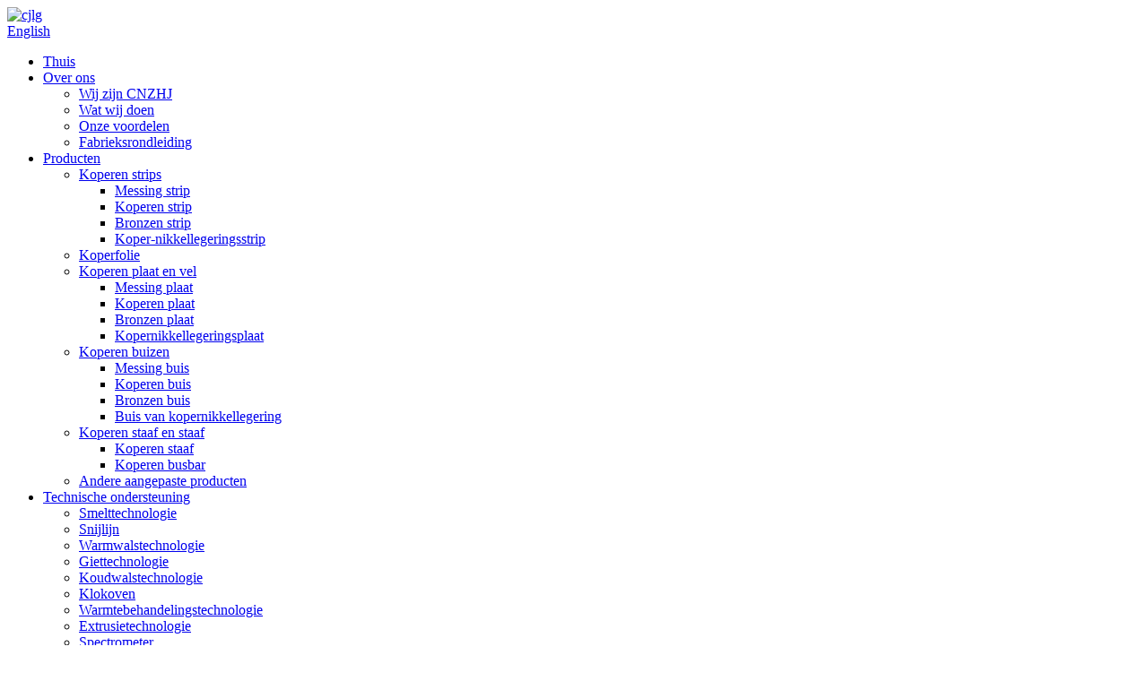

--- FILE ---
content_type: text/html
request_url: http://nl.cnzhj.com/copper-nickel-alloy-strip/
body_size: 11299
content:
<!DOCTYPE html> <html dir="ltr" lang="nl"> <head> <meta charset="UTF-8"/> <script type="text/javascript" src="//cdn.globalso.com/cookie_consent_banner.js"></script>    <!-- Google Tag Manager --> <script>(function(w,d,s,l,i){w[l]=w[l]||[];w[l].push({'gtm.start':
new Date().getTime(),event:'gtm.js'});var f=d.getElementsByTagName(s)[0],
j=d.createElement(s),dl=l!='dataLayer'?'&l='+l:'';j.async=true;j.src=
'https://www.googletagmanager.com/gtm.js?id='+i+dl;f.parentNode.insertBefore(j,f);
})(window,document,'script','dataLayer','GTM-M2VZGDCV');</script> <!-- End Google Tag Manager --> <title>Kopernikkellegeringsstripfabriek - China Fabrikanten en leveranciers van kopernikkellegeringsstrips</title> <meta http-equiv="Content-Type" content="text/html; charset=UTF-8" />   <meta name="viewport" content="width=device-width,initial-scale=1,minimum-scale=1,maximum-scale=1,user-scalable=no"> <link rel="apple-touch-icon-precomposed" href=""> <meta name="format-detection" content="telephone=no"> <meta name="apple-mobile-web-app-capable" content="yes"> <meta name="apple-mobile-web-app-status-bar-style" content="black"> <link href="//cdn.globalso.com/cnzhj/style/global/style.css" rel="stylesheet" onload="this.onload=null;this.rel='stylesheet'"> <link href="//cdn.globalso.com/cnzhj/style/public/public.css" rel="stylesheet" onload="this.onload=null;this.rel='stylesheet'">   <link rel="shortcut icon" href="https://cdn.globalso.com/cnzhj/favicon2.ico" /> <meta name="description" content="Fabrikanten, fabrieken en leveranciers van kopernikkellegeringsstrips uit China. Wij streven naar voortdurende systeeminnovatie, managementinnovatie, elite-innovatie en marktinnovatie, het volledig benutten van de algemene voordelen en het voortdurend verbeteren van de servicekwaliteit." /> <link href="//cdn.globalso.com/hide_search.css" rel="stylesheet"/><link href="//www.cnzhj.com/style/nl.html.css" rel="stylesheet"/><link rel="alternate" hreflang="nl" href="http://nl.cnzhj.com/" /><link rel="canonical" hreflang="nl" href="http://nl.cnzhj.com/" /></head> <body>      <!-- Google Tag Manager (noscript) --> <noscript><iframe src="https://www.googletagmanager.com/ns.html?id=GTM-M2VZGDCV" height="0" width="0" style="display:none;visibility:hidden"></iframe></noscript> <!-- End Google Tag Manager (noscript) -->      <div class="container"> <header class="head-wrapper web_head">   <div class="tasking"></div>   <section class="head-inner">     <div class="layout head-layout">       <div class="logo"> <span class="logo-img"><a href="/">                 <img src="https://cdn.globalso.com/cnzhj/cjlg.png" alt="cjlg">                 </a></span> </div>       <div class="change-language ensemble">   <div class="change-language-info">     <div class="change-language-title medium-title">        <div class="language-flag language-flag-en"><a href="https://www.cnzhj.com/"><b class="country-flag"></b><span>English</span> </a></div>        <b class="language-icon"></b>      </div> 	<div class="change-language-cont sub-content">         <div class="empty"></div>     </div>   </div> </div> <!--theme174-->      <nav class="nav-bar">         <div class="nav-wrap">           <ul class="gm-sep nav">             <li><a href="/">Thuis</a></li> <li><a href="/about-us/">Over ons</a> <ul class="sub-menu"> 	<li><a href="/about-us/">Wij zijn CNZHJ</a></li> 	<li><a href="/about-us/">Wat wij doen</a></li> 	<li><a href="/about-us/">Onze voordelen</a></li> 	<li><a href="/factory-tour/">Fabrieksrondleiding</a></li> </ul> </li> <li class="current-menu-ancestor"><a href="/products/">Producten</a> <ul class="sub-menu"> 	<li class="current-menu-ancestor current-menu-parent"><a href="/copper-strips/">Koperen strips</a> 	<ul class="sub-menu"> 		<li><a href="/brass-strip/">Messing strip</a></li> 		<li><a href="/copper-strip/">Koperen strip</a></li> 		<li><a href="/bronze-strip/">Bronzen strip</a></li> 		<li class="nav-current"><a href="/copper-nickel-alloy-strip/">Koper-nikkellegeringsstrip</a></li> 	</ul> </li> 	<li><a href="/copper-foil/">Koperfolie</a></li> 	<li><a href="/copper-plate-sheet/">Koperen plaat en vel</a> 	<ul class="sub-menu"> 		<li><a href="/brass-sheet/">Messing plaat</a></li> 		<li><a href="/copper-plate/">Koperen plaat</a></li> 		<li><a href="/bronze-plate/">Bronzen plaat</a></li> 		<li><a href="/copper-nickel-alloy-plate/">Kopernikkellegeringsplaat</a></li> 	</ul> </li> 	<li><a href="/copper-tubes/">Koperen buizen</a> 	<ul class="sub-menu"> 		<li><a href="/brass-tube/">Messing buis</a></li> 		<li><a href="/copper-tube/">Koperen buis</a></li> 		<li><a href="/bronze-tube/">Bronzen buis</a></li> 		<li><a href="/copper-nickel-alloy-tube/">Buis van kopernikkellegering</a></li> 	</ul> </li> 	<li><a href="/copper-bar-rod/">Koperen staaf en staaf</a> 	<ul class="sub-menu"> 		<li><a href="/copper-rod/">Koperen staaf</a></li> 		<li><a href="/copper-busbar/">Koperen busbar</a></li> 	</ul> </li> 	<li><a href="/other-customized-products/">Andere aangepaste producten</a></li> </ul> </li> <li><a href="/technical-support/">Technische ondersteuning</a> <ul class="sub-menu"> 	<li><a href="/technical-support/">Smelttechnologie</a></li> 	<li><a href="/technical-support/">Snijlijn</a></li> 	<li><a href="/technical-support/">Warmwalstechnologie</a></li> 	<li><a href="/technical-support/">Giettechnologie</a></li> 	<li><a href="/technical-support/">Koudwalstechnologie</a></li> 	<li><a href="/technical-support/">Klokoven</a></li> 	<li><a href="/technical-support/">Warmtebehandelingstechnologie</a></li> 	<li><a href="/technical-support/">Extrusietechnologie</a></li> 	<li><a href="/technical-support/">Spectrometer</a></li> 	<li><a href="/technical-support/">Geleidbaarheidsmeter</a></li> 	<li><a href="/technical-support/">Hardheidsmeter</a></li> 	<li><a href="/technical-support/">Weerstandsdetector</a></li> </ul> </li> <li><a href="/news/">Nieuws</a></li> <li><a href="/faqs/">Veelgestelde vragen</a></li> <li><a href="/contact-us/">Neem contact met ons op</a></li>           </ul>         </div>       </nav>       <div class="topr">         <ul class="social-list">                     <li><a target="_blank" href=""><i class="sc-ico"><img src="https://cdn.globalso.com/cnzhj/sns031.png" alt="sns03"></i></a></li>                     <li><a target="_blank" href=""><i class="sc-ico"><img src="https://cdn.globalso.com/cnzhj/sns011.png" alt="sns01"></i></a></li>                     <li><a target="_blank" href=""><i class="sc-ico"><img src="https://cdn.globalso.com/cnzhj/sns021.png" alt="sns02"></i></a></li>                     <li><a target="_blank" href="https://www.youtube.com/@cnzhj2007"><i class="sc-ico"><img src="https://cdn.globalso.com/cnzhj/YouTube_youtube7.png" alt="YouTube_youtube7"></i></a></li>                   </ul>         <div class="head-search">           <div class="head-search-form">             <form  action="/search.php" method="get">               <input class="search-ipt" type="text" placeholder="search..." name="s" id="s" />               <input type="hidden" name="cat" value="490"/>               <input class="search-btn" type="submit" id="searchsubmit" value="&#xf002;" />             </form>           </div>           <span class="search-toggle"></span> </div>       </div>     </div>   </section> </header>     	     	<nav class="path-bar">           <ul class="path-nav">              <li> <a itemprop="breadcrumb" href="/">Thuis</a></li><li> <a itemprop="breadcrumb" href="/products/" title="Products">Producten</a> </li><li> <a itemprop="breadcrumb" href="/copper-strips/" title="Copper strips">Koperen strips</a> </li><li> <a href="#">Koper-nikkellegeringsstrip</a></li>           </ul>        </nav>  <section class="main_content">     <div class="layout">     	 <aside class="aside"> <section class="aside-wrap">            <section class="side-widget">              <div class="side-tit-bar">                 <h4 class="side-tit">Categorieën</h4>              </div>               <ul class="side-cate">                <li class="current-menu-ancestor current-menu-parent"><a href="/copper-strips/">Koperen strips</a> <ul class="sub-menu"> 	<li><a href="/brass-strip/">Messing strip</a></li> 	<li><a href="/copper-strip/">Koperen strip</a></li> 	<li><a href="/bronze-strip/">Bronzen strip</a></li> 	<li class="nav-current"><a href="/copper-nickel-alloy-strip/">Koper-nikkellegeringsstrip</a></li> </ul> </li> <li><a href="/copper-foil/">Koperfolie</a></li> <li><a href="/copper-plate-sheet/">Koperen plaat en vel</a> <ul class="sub-menu"> 	<li><a href="/brass-sheet/">Messing plaat</a></li> 	<li><a href="/copper-plate/">Koperen plaat</a></li> 	<li><a href="/bronze-plate/">Bronzen plaat</a></li> 	<li><a href="/copper-nickel-alloy-plate/">Kopernikkellegeringsplaat</a></li> </ul> </li> <li><a href="/copper-tubes/">Koperen buizen</a> <ul class="sub-menu"> 	<li><a href="/brass-tube/">Messing buis</a></li> 	<li><a href="/copper-tube/">Koperen buis</a></li> 	<li><a href="/bronze-tube/">Bronzen buis</a></li> 	<li><a href="/copper-nickel-alloy-tube/">Buis van kopernikkellegering</a></li> </ul> </li> <li><a href="/copper-bar-rod/">Koperen staaf en staaf</a> <ul class="sub-menu"> 	<li><a href="/copper-rod/">Koperen staaf</a></li> 	<li><a href="/copper-busbar/">Koperen busbar</a></li> </ul> </li> <li><a href="/other-customized-products/">Andere aangepaste producten</a></li>                 </ul>                 </section>  		  <div class="side-widget">                 <div class="side-tit-bar">                 <h2 class="side-tit">Aanbevolen producten</h2>                 </div>                 <div class="side-product-items">                 <span  class="btn-prev"></span>          			<div class="items_content">                      <ul class="gm-sep"> <li class="side_product_item"><figure>                              <a  class="item-img" href="/provide-high-quality-pcb-copper-foil-in-various-specifications-product/"><img src="https://cdn.globalso.com/cnzhj/aaapicture-300x300.jpg" alt="Lever hoogwaardige PCB-koperfolie in verschillende specificaties"></a>                               <figcaption><a href="/provide-high-quality-pcb-copper-foil-in-various-specifications-product/">Lever hoogwaardige PCB-koperfolie in verschillende specificaties.</a></figcaption>                           </figure>                           </li>                         <li class="side_product_item"><figure>                              <a  class="item-img" href="/hvac-copper-pipe-coil-for-air-conditioner-and-refrigerator-product/"><img src="https://cdn.globalso.com/cnzhj/refrigerator1-300x300.jpg" alt="HVAC Koperen buisspoel voor airconditioner en koelkast"></a>                               <figcaption><a href="/hvac-copper-pipe-coil-for-air-conditioner-and-refrigerator-product/">HVAC Koperen buisspiraal voor airconditioners en koelers</a></figcaption>                           </figure>                           </li>                         <li class="side_product_item"><figure>                              <a  class="item-img" href="/pure-copper-and-copper-alloy-strip-for-heat-exchanger-cooler-product/"><img src="https://cdn.globalso.com/cnzhj/cooler1-300x300.jpg" alt="Zuivere koper- en koperlegeringsstrip voor warmtewisselaarkoeler"></a>                               <figcaption><a href="/pure-copper-and-copper-alloy-strip-for-heat-exchanger-cooler-product/">Zuivere koper- en koperlegeringsstrip voor warmtewisseling...</a></figcaption>                           </figure>                           </li>                         <li class="side_product_item"><figure>                              <a  class="item-img" href="/high-performance-copper-strip-for-cable-product/"><img src="https://cdn.globalso.com/cnzhj/cable1-300x300.jpg" alt="Hoogwaardige koperstrip voor kabel"></a>                               <figcaption><a href="/high-performance-copper-strip-for-cable-product/">Hoogwaardige koperstrip voor kabel</a></figcaption>                           </figure>                           </li>                         <li class="side_product_item"><figure>                              <a  class="item-img" href="/high-purity-best-quality-copper-strips-product/"><img src="https://cdn.globalso.com/cnzhj/1.jpg" alt="Hoogzuivere koperstrips van de beste kwaliteit"></a>                               <figcaption><a href="/high-purity-best-quality-copper-strips-product/">Hoogzuivere koperstrips van de beste kwaliteit</a></figcaption>                           </figure>                           </li>                         <li class="side_product_item"><figure>                              <a  class="item-img" href="/manufacturer-of-various-high-quality-brass-sheet-product/"><img src="https://cdn.globalso.com/cnzhj/21.jpg" alt="Fabrikant van diverse messingplaten/-platen"></a>                               <figcaption><a href="/manufacturer-of-various-high-quality-brass-sheet-product/">Fabrikant van diverse messingplaten/-platen</a></figcaption>                           </figure>                           </li>                         <li class="side_product_item"><figure>                              <a  class="item-img" href="/high-performance-bronze-strips-product/"><img src="https://cdn.globalso.com/cnzhj/3.jpg" alt="Hoogwaardige bronzen strips"></a>                               <figcaption><a href="/high-performance-bronze-strips-product/">Hoogwaardige bronzen strips</a></figcaption>                           </figure>                           </li>                         <li class="side_product_item"><figure>                              <a  class="item-img" href="/factory-prices-supply-high-quality-copper-plate-copper-sheet-product/"><img src="https://cdn.globalso.com/cnzhj/7.jpg" alt="Fabrieksprijzen leveren koperen platen van hoge kwaliteit"></a>                               <figcaption><a href="/factory-prices-supply-high-quality-copper-plate-copper-sheet-product/">Fabrieksprijzen leveren koperen platen van hoge kwaliteit...</a></figcaption>                           </figure>                           </li>                         <li class="side_product_item"><figure>                              <a  class="item-img" href="/customize-high-precision-copper-foil-product/"><img src="https://cdn.globalso.com/cnzhj/10-300x300.jpg" alt="Pas koperfolie met hoge precisie aan"></a>                               <figcaption><a href="/customize-high-precision-copper-foil-product/">Pas koperfolie met hoge precisie aan</a></figcaption>                           </figure>                           </li>                         <li class="side_product_item"><figure>                              <a  class="item-img" href="/customized-high-precision-brass-strips-product/"><img src="https://cdn.globalso.com/cnzhj/4.jpg" alt="Op maat gemaakte messingstrips met hoge precisie"></a>                               <figcaption><a href="/customized-high-precision-brass-strips-product/">Op maat gemaakte messingstrips met hoge precisie</a></figcaption>                           </figure>                           </li>                         <li class="side_product_item"><figure>                              <a  class="item-img" href="/round-and-rectangle-copper-tube-product/"><img src="https://cdn.globalso.com/cnzhj/Round-and-Rectangle-Copper-Tube-300x300.jpg" alt="Ronde en rechthoekige koperen buis"></a>                               <figcaption><a href="/round-and-rectangle-copper-tube-product/">Ronde en rechthoekige koperen buis</a></figcaption>                           </figure>                           </li>                         <li class="side_product_item"><figure>                              <a  class="item-img" href="/customize-copper-rod-product/"><img src="https://cdn.globalso.com/cnzhj/64.jpg" alt="Koperen staaf aanpassen"></a>                               <figcaption><a href="/customize-copper-rod-product/">Koperen staaf aanpassen</a></figcaption>                           </figure>                           </li>                                                                </ul>                  </div>                 <span  class="btn-next"></span>                 </div>             </div> 		   </section> 	  </aside>       <section class="main">        <div class="main-tit-bar">                  <h1 class="title">Koper-nikkellegeringsstrip</h1>                  <div class="share-this">                  	  <div class="addthis_sharing_toolbox"></div>                  </div>                  <div class="clear"></div>               </div>                     <div class="product-list">                 <ul class="product_list_items">    <li class="product_list_item">             <figure>               <span class="item_img"><img src="https://cdn.globalso.com/cnzhj/Copper1-300x300.jpg" alt="Aangepaste kopernikkellegeringsstrip"><a href="/customized-copper-nickel-alloy-strip-product/" title="Customized Copper Nickel Alloy Strip"></a> </span>               <figcaption> 			  <div class="item_information">                      <h3 class="item_title"><a href="/customized-copper-nickel-alloy-strip-product/" title="Customized Copper Nickel Alloy Strip">Aangepaste kopernikkellegeringsstrip</a></h3>                 <div class="item_info"><p><strong>Materiaal:</strong>Koper-nikkel, zink-koper-nikkel, aluminium-koper-nikkel, mangaan-koper-nikkel, ijzer-koper-nikkel, chroom-zirconium-koper.</p> <p><strong>Maat:</strong>Dikte 0,15-3,0 mm, Breedte 10-1050 mm.</p> <p><strong>Woedeaanval:</strong>zacht, 1/2 hard, hard</p> <p><strong>Verzendhaven:</strong>Sjanghai, China</p> <p><strong>Betalingsvoorwaarden:</strong>Bevestigingsbrief, overboeking, PayPal, Western Union</p> </div>                 </div>                 <div class="product_btns">                   <a href="javascript:" class="priduct_btn_inquiry add_email12">navraag</a><a href="/customized-copper-nickel-alloy-strip-product/" class="priduct_btn_detail">detail</a>                 </div>               </figcaption>             </figure>           </li>          </ul>        </div>            <div class="page-bar">          <div class="pages"></div>       </div>    </section>  </div> </section> <footer class="foot-wrapper" style="background-image: url(//cdn.globalso.com/cnzhj/style/global/img/demo/footer_bg1.jpg)">     <div class="foot-items">     <div class="layout">     <div class="gd-row">         <section class="foot-item foot-item-contact">             <h2 class="foot-tit">Neem contact met ons op</h2>             <div class="foot-cont">                 <ul class="contact-list">                      <li class="foot_email"><label>Telefoon:</label><a class="link" href="tel:+862137781636">+862137781636</a></li>                    <li class="foot_email"><label>E-mailadres:</label><a href="mailto:info@cnzhj.com">info@cnzhj.com</a></li>        <li class="foot_skype"><label>WhatsApp:</label><a href="https://api.whatsapp.com/send?phone=8613611875788&text=Hello"  target="_blank">+86 13611875788</a></li>        <li class="foot_addr">Adres: No.1234 Xinsongjiang Road, Songjiang District, Shanghai, China</li>                </ul>             </div>         </section>         <section class="foot-item">             <h2 class="foot-tit">Informatie</h2>             <div class="foot-cont">                 <ul class="foot-txt-list">                      <li><a href="/about-us/">Over ons</a></li> <li><a href="/technical-support/">Technische ondersteuning</a></li> <li><a href="/factory-tour/">Fabrieksrondleiding</a></li> <li><a href="/contact-us/">Neem contact met ons op</a></li> <li><a href="/faqs/">Veelgestelde vragen</a></li>                 </ul>             </div>         </section>         <section class="foot-item foot-item-news">             <h2 class="foot-tit">laatste nieuws</h2>             <div class="foot-cont">                          <div class="new-item">          <span class="img"><a href="/news/main-types-of-brass/"><img src="https://cdn.globalso.com/cnzhj/112.png" alt="Belangrijkste soorten messing"></a></span>          <figcaption class="item-info">             <time class="date">31/03/25</time>             <h3 class="title"><a href="/news/main-types-of-brass/">Belangrijkste soorten messing</a></h3>           </figcaption>         </div>                 <div class="new-item">          <span class="img"><a href="/news/who-can-produce-super-wide-and-long-copper-and-copper-alloy-plates/"><img src="https://cdn.globalso.com/cnzhj/110.png" alt="Wie kan superbrede en lange koper- en koperlegeringsplaten produceren?"></a></span>          <figcaption class="item-info">             <time class="date">31/03/25</time>             <h3 class="title"><a href="/news/who-can-produce-super-wide-and-long-copper-and-copper-alloy-plates/">Wie kan super brede en lange koperen...</a></h3>           </figcaption>         </div>                 <div class="new-item">          <span class="img"><a href="/news/classification-of-bronze/"><img src="https://cdn.globalso.com/cnzhj/19.png" alt="Classificatie van brons"></a></span>          <figcaption class="item-info">             <time class="date">04/03/25</time>             <h3 class="title"><a href="/news/classification-of-bronze/">Classificatie van brons</a></h3>           </figcaption>         </div>                     </div>         </section>     </div>     </div>     </div>     <div class="foot-bar">         <div class="layout">                          <div class="copyright">© Copyright - 2007-2025 : Alle rechten voorbehouden.<script type="text/javascript" src="//www.globalso.site/livechat.js"></script>            <a href="/featured/">Populaire producten</a> - <a href="/sitemap.xml">Sitemap</a> - <a href="/">AMP Mobiel</a> <br><a href='/insertion-of-copper-coil/' title='Insertion Of Copper Coil'>Inbrengen van koperen spoel</a>,  <a href='/copper-hex-bar/' title='Copper Hex Bar'>Koperen zeskantstaaf</a>,  <a href='/bronze-sheet-plate/' title='Bronze Sheet Plate'>Bronzen plaat</a>,  <a href='/5-pound-copper-bar/' title='5 Pound Copper Bar'>5 pond koperstaaf</a>,  <a href='/chromium-zirconium-copper-strip/' title='Chromium Zirconium Copper Strip'>Chroom-zirconiumkoperstrip</a>,  <a href='/1-oz-copper-foil/' title='1 Oz Copper Foil'>1 oz koperfolie</a>,             </div>         </div>     </div> </footer>                                               <aside class="scrollsidebar" id="scrollsidebar">    <section class="side_content">     <div class="side_list">     	<header class="hd"><img src="//cdn.globalso.com/title_pic.png" alt="Online Inuiry"/></header>         <div class="cont"> 		<li><a class="email" href="javascript:" onclick="showMsgPop();">E-mail verzenden</a></li> 		<li> <span style="margin-left:7%"><img src="https://cdn.globalso.com/cnzhj/icons05.png"></span><a style="margin-top: -29%" target="_blank" class="whatsapp" href="https://api.whatsapp.com/send?phone=8613611875788">WhatsApp</a></li>  	     </div> 		                       <div class="side_title"><a  class="close_btn"><span>x</span></a></div>     </div>   </section>   <div class="show_btn"></div> </aside>             <section class="inquiry-pop-bd">            <section class="inquiry-pop">                 <i class="ico-close-pop" onclick="hideMsgPop();"></i>  <script type="text/javascript" src="//www.globalso.site/form.js"></script>            </section> </section> <script type="text/javascript" src="//cdn.globalso.com/cnzhj/style/global/js/jquery.min.js"></script><script type="text/javascript" src="//cdn.globalso.com/cnzhj/style/global/js/common.js"></script> <script type="text/javascript" src="//cdn.globalso.com/cnzhj/style/public/public.js"></script><!--[if lt IE 9]><script src="//cdn.globalso.com/cnzhj/style/global/js/html5.js"></script><![endif]--> <script type="text/javascript">

if(typeof jQuery == 'undefined' || typeof jQuery.fn.on == 'undefined') {
	document.write('<script src="https://www.cnzhj.com/wp-content/plugins/bb-plugin/js/jquery.js"><\/script>');
	document.write('<script src="https://www.cnzhj.com/wp-content/plugins/bb-plugin/js/jquery.migrate.min.js"><\/script>');
}

</script><ul class="prisna-wp-translate-seo" id="prisna-translator-seo"><li class="language-flag language-flag-en"><a href="https://www.cnzhj.com/copper-nickel-alloy-strip/" title="English" target="_blank"><b class="country-flag"></b><span>English</span></a></li><li class="language-flag language-flag-zh"><a href="http://zh.cnzhj.com/copper-nickel-alloy-strip/" title="Chinese" target="_blank"><b class="country-flag"></b><span>Chinese</span></a></li><li class="language-flag language-flag-fr"><a href="http://fr.cnzhj.com/copper-nickel-alloy-strip/" title="French" target="_blank"><b class="country-flag"></b><span>French</span></a></li><li class="language-flag language-flag-de"><a href="http://de.cnzhj.com/copper-nickel-alloy-strip/" title="German" target="_blank"><b class="country-flag"></b><span>German</span></a></li><li class="language-flag language-flag-pt"><a href="http://pt.cnzhj.com/copper-nickel-alloy-strip/" title="Portuguese" target="_blank"><b class="country-flag"></b><span>Portuguese</span></a></li><li class="language-flag language-flag-es"><a href="http://es.cnzhj.com/copper-nickel-alloy-strip/" title="Spanish" target="_blank"><b class="country-flag"></b><span>Spanish</span></a></li><li class="language-flag language-flag-ru"><a href="http://ru.cnzhj.com/copper-nickel-alloy-strip/" title="Russian" target="_blank"><b class="country-flag"></b><span>Russian</span></a></li><li class="language-flag language-flag-ja"><a href="http://ja.cnzhj.com/copper-nickel-alloy-strip/" title="Japanese" target="_blank"><b class="country-flag"></b><span>Japanese</span></a></li><li class="language-flag language-flag-ko"><a href="http://ko.cnzhj.com/copper-nickel-alloy-strip/" title="Korean" target="_blank"><b class="country-flag"></b><span>Korean</span></a></li><li class="language-flag language-flag-ar"><a href="http://ar.cnzhj.com/copper-nickel-alloy-strip/" title="Arabic" target="_blank"><b class="country-flag"></b><span>Arabic</span></a></li><li class="language-flag language-flag-ga"><a href="http://ga.cnzhj.com/copper-nickel-alloy-strip/" title="Irish" target="_blank"><b class="country-flag"></b><span>Irish</span></a></li><li class="language-flag language-flag-el"><a href="http://el.cnzhj.com/copper-nickel-alloy-strip/" title="Greek" target="_blank"><b class="country-flag"></b><span>Greek</span></a></li><li class="language-flag language-flag-tr"><a href="http://tr.cnzhj.com/copper-nickel-alloy-strip/" title="Turkish" target="_blank"><b class="country-flag"></b><span>Turkish</span></a></li><li class="language-flag language-flag-it"><a href="http://it.cnzhj.com/copper-nickel-alloy-strip/" title="Italian" target="_blank"><b class="country-flag"></b><span>Italian</span></a></li><li class="language-flag language-flag-da"><a href="http://da.cnzhj.com/copper-nickel-alloy-strip/" title="Danish" target="_blank"><b class="country-flag"></b><span>Danish</span></a></li><li class="language-flag language-flag-ro"><a href="http://ro.cnzhj.com/copper-nickel-alloy-strip/" title="Romanian" target="_blank"><b class="country-flag"></b><span>Romanian</span></a></li><li class="language-flag language-flag-id"><a href="http://id.cnzhj.com/copper-nickel-alloy-strip/" title="Indonesian" target="_blank"><b class="country-flag"></b><span>Indonesian</span></a></li><li class="language-flag language-flag-cs"><a href="http://cs.cnzhj.com/copper-nickel-alloy-strip/" title="Czech" target="_blank"><b class="country-flag"></b><span>Czech</span></a></li><li class="language-flag language-flag-af"><a href="http://af.cnzhj.com/copper-nickel-alloy-strip/" title="Afrikaans" target="_blank"><b class="country-flag"></b><span>Afrikaans</span></a></li><li class="language-flag language-flag-sv"><a href="http://sv.cnzhj.com/copper-nickel-alloy-strip/" title="Swedish" target="_blank"><b class="country-flag"></b><span>Swedish</span></a></li><li class="language-flag language-flag-pl"><a href="http://pl.cnzhj.com/copper-nickel-alloy-strip/" title="Polish" target="_blank"><b class="country-flag"></b><span>Polish</span></a></li><li class="language-flag language-flag-eu"><a href="http://eu.cnzhj.com/copper-nickel-alloy-strip/" title="Basque" target="_blank"><b class="country-flag"></b><span>Basque</span></a></li><li class="language-flag language-flag-ca"><a href="http://ca.cnzhj.com/copper-nickel-alloy-strip/" title="Catalan" target="_blank"><b class="country-flag"></b><span>Catalan</span></a></li><li class="language-flag language-flag-eo"><a href="http://eo.cnzhj.com/copper-nickel-alloy-strip/" title="Esperanto" target="_blank"><b class="country-flag"></b><span>Esperanto</span></a></li><li class="language-flag language-flag-hi"><a href="http://hi.cnzhj.com/copper-nickel-alloy-strip/" title="Hindi" target="_blank"><b class="country-flag"></b><span>Hindi</span></a></li><li class="language-flag language-flag-lo"><a href="http://lo.cnzhj.com/copper-nickel-alloy-strip/" title="Lao" target="_blank"><b class="country-flag"></b><span>Lao</span></a></li><li class="language-flag language-flag-sq"><a href="http://sq.cnzhj.com/copper-nickel-alloy-strip/" title="Albanian" target="_blank"><b class="country-flag"></b><span>Albanian</span></a></li><li class="language-flag language-flag-am"><a href="http://am.cnzhj.com/copper-nickel-alloy-strip/" title="Amharic" target="_blank"><b class="country-flag"></b><span>Amharic</span></a></li><li class="language-flag language-flag-hy"><a href="http://hy.cnzhj.com/copper-nickel-alloy-strip/" title="Armenian" target="_blank"><b class="country-flag"></b><span>Armenian</span></a></li><li class="language-flag language-flag-az"><a href="http://az.cnzhj.com/copper-nickel-alloy-strip/" title="Azerbaijani" target="_blank"><b class="country-flag"></b><span>Azerbaijani</span></a></li><li class="language-flag language-flag-be"><a href="http://be.cnzhj.com/copper-nickel-alloy-strip/" title="Belarusian" target="_blank"><b class="country-flag"></b><span>Belarusian</span></a></li><li class="language-flag language-flag-bn"><a href="http://bn.cnzhj.com/copper-nickel-alloy-strip/" title="Bengali" target="_blank"><b class="country-flag"></b><span>Bengali</span></a></li><li class="language-flag language-flag-bs"><a href="http://bs.cnzhj.com/copper-nickel-alloy-strip/" title="Bosnian" target="_blank"><b class="country-flag"></b><span>Bosnian</span></a></li><li class="language-flag language-flag-bg"><a href="http://bg.cnzhj.com/copper-nickel-alloy-strip/" title="Bulgarian" target="_blank"><b class="country-flag"></b><span>Bulgarian</span></a></li><li class="language-flag language-flag-ceb"><a href="http://ceb.cnzhj.com/copper-nickel-alloy-strip/" title="Cebuano" target="_blank"><b class="country-flag"></b><span>Cebuano</span></a></li><li class="language-flag language-flag-ny"><a href="http://ny.cnzhj.com/copper-nickel-alloy-strip/" title="Chichewa" target="_blank"><b class="country-flag"></b><span>Chichewa</span></a></li><li class="language-flag language-flag-co"><a href="http://co.cnzhj.com/copper-nickel-alloy-strip/" title="Corsican" target="_blank"><b class="country-flag"></b><span>Corsican</span></a></li><li class="language-flag language-flag-hr"><a href="http://hr.cnzhj.com/copper-nickel-alloy-strip/" title="Croatian" target="_blank"><b class="country-flag"></b><span>Croatian</span></a></li><li class="language-flag language-flag-nl"><a href="http://nl.cnzhj.com/copper-nickel-alloy-strip/" title="Dutch" target="_blank"><b class="country-flag"></b><span>Dutch</span></a></li><li class="language-flag language-flag-et"><a href="http://et.cnzhj.com/copper-nickel-alloy-strip/" title="Estonian" target="_blank"><b class="country-flag"></b><span>Estonian</span></a></li><li class="language-flag language-flag-tl"><a href="http://tl.cnzhj.com/copper-nickel-alloy-strip/" title="Filipino" target="_blank"><b class="country-flag"></b><span>Filipino</span></a></li><li class="language-flag language-flag-fi"><a href="http://fi.cnzhj.com/copper-nickel-alloy-strip/" title="Finnish" target="_blank"><b class="country-flag"></b><span>Finnish</span></a></li><li class="language-flag language-flag-fy"><a href="http://fy.cnzhj.com/copper-nickel-alloy-strip/" title="Frisian" target="_blank"><b class="country-flag"></b><span>Frisian</span></a></li><li class="language-flag language-flag-gl"><a href="http://gl.cnzhj.com/copper-nickel-alloy-strip/" title="Galician" target="_blank"><b class="country-flag"></b><span>Galician</span></a></li><li class="language-flag language-flag-ka"><a href="http://ka.cnzhj.com/copper-nickel-alloy-strip/" title="Georgian" target="_blank"><b class="country-flag"></b><span>Georgian</span></a></li><li class="language-flag language-flag-gu"><a href="http://gu.cnzhj.com/copper-nickel-alloy-strip/" title="Gujarati" target="_blank"><b class="country-flag"></b><span>Gujarati</span></a></li><li class="language-flag language-flag-ht"><a href="http://ht.cnzhj.com/copper-nickel-alloy-strip/" title="Haitian" target="_blank"><b class="country-flag"></b><span>Haitian</span></a></li><li class="language-flag language-flag-ha"><a href="http://ha.cnzhj.com/copper-nickel-alloy-strip/" title="Hausa" target="_blank"><b class="country-flag"></b><span>Hausa</span></a></li><li class="language-flag language-flag-haw"><a href="http://haw.cnzhj.com/copper-nickel-alloy-strip/" title="Hawaiian" target="_blank"><b class="country-flag"></b><span>Hawaiian</span></a></li><li class="language-flag language-flag-iw"><a href="http://iw.cnzhj.com/copper-nickel-alloy-strip/" title="Hebrew" target="_blank"><b class="country-flag"></b><span>Hebrew</span></a></li><li class="language-flag language-flag-hmn"><a href="http://hmn.cnzhj.com/copper-nickel-alloy-strip/" title="Hmong" target="_blank"><b class="country-flag"></b><span>Hmong</span></a></li><li class="language-flag language-flag-hu"><a href="http://hu.cnzhj.com/copper-nickel-alloy-strip/" title="Hungarian" target="_blank"><b class="country-flag"></b><span>Hungarian</span></a></li><li class="language-flag language-flag-is"><a href="http://is.cnzhj.com/copper-nickel-alloy-strip/" title="Icelandic" target="_blank"><b class="country-flag"></b><span>Icelandic</span></a></li><li class="language-flag language-flag-ig"><a href="http://ig.cnzhj.com/copper-nickel-alloy-strip/" title="Igbo" target="_blank"><b class="country-flag"></b><span>Igbo</span></a></li><li class="language-flag language-flag-jw"><a href="http://jw.cnzhj.com/copper-nickel-alloy-strip/" title="Javanese" target="_blank"><b class="country-flag"></b><span>Javanese</span></a></li><li class="language-flag language-flag-kn"><a href="http://kn.cnzhj.com/copper-nickel-alloy-strip/" title="Kannada" target="_blank"><b class="country-flag"></b><span>Kannada</span></a></li><li class="language-flag language-flag-kk"><a href="http://kk.cnzhj.com/copper-nickel-alloy-strip/" title="Kazakh" target="_blank"><b class="country-flag"></b><span>Kazakh</span></a></li><li class="language-flag language-flag-km"><a href="http://km.cnzhj.com/copper-nickel-alloy-strip/" title="Khmer" target="_blank"><b class="country-flag"></b><span>Khmer</span></a></li><li class="language-flag language-flag-ku"><a href="http://ku.cnzhj.com/copper-nickel-alloy-strip/" title="Kurdish" target="_blank"><b class="country-flag"></b><span>Kurdish</span></a></li><li class="language-flag language-flag-ky"><a href="http://ky.cnzhj.com/copper-nickel-alloy-strip/" title="Kyrgyz" target="_blank"><b class="country-flag"></b><span>Kyrgyz</span></a></li><li class="language-flag language-flag-la"><a href="http://la.cnzhj.com/copper-nickel-alloy-strip/" title="Latin" target="_blank"><b class="country-flag"></b><span>Latin</span></a></li><li class="language-flag language-flag-lv"><a href="http://lv.cnzhj.com/copper-nickel-alloy-strip/" title="Latvian" target="_blank"><b class="country-flag"></b><span>Latvian</span></a></li><li class="language-flag language-flag-lt"><a href="http://lt.cnzhj.com/copper-nickel-alloy-strip/" title="Lithuanian" target="_blank"><b class="country-flag"></b><span>Lithuanian</span></a></li><li class="language-flag language-flag-lb"><a href="http://lb.cnzhj.com/copper-nickel-alloy-strip/" title="Luxembou.." target="_blank"><b class="country-flag"></b><span>Luxembou..</span></a></li><li class="language-flag language-flag-mk"><a href="http://mk.cnzhj.com/copper-nickel-alloy-strip/" title="Macedonian" target="_blank"><b class="country-flag"></b><span>Macedonian</span></a></li><li class="language-flag language-flag-mg"><a href="http://mg.cnzhj.com/copper-nickel-alloy-strip/" title="Malagasy" target="_blank"><b class="country-flag"></b><span>Malagasy</span></a></li><li class="language-flag language-flag-ms"><a href="http://ms.cnzhj.com/copper-nickel-alloy-strip/" title="Malay" target="_blank"><b class="country-flag"></b><span>Malay</span></a></li><li class="language-flag language-flag-ml"><a href="http://ml.cnzhj.com/copper-nickel-alloy-strip/" title="Malayalam" target="_blank"><b class="country-flag"></b><span>Malayalam</span></a></li><li class="language-flag language-flag-mt"><a href="http://mt.cnzhj.com/copper-nickel-alloy-strip/" title="Maltese" target="_blank"><b class="country-flag"></b><span>Maltese</span></a></li><li class="language-flag language-flag-mi"><a href="http://mi.cnzhj.com/copper-nickel-alloy-strip/" title="Maori" target="_blank"><b class="country-flag"></b><span>Maori</span></a></li><li class="language-flag language-flag-mr"><a href="http://mr.cnzhj.com/copper-nickel-alloy-strip/" title="Marathi" target="_blank"><b class="country-flag"></b><span>Marathi</span></a></li><li class="language-flag language-flag-mn"><a href="http://mn.cnzhj.com/copper-nickel-alloy-strip/" title="Mongolian" target="_blank"><b class="country-flag"></b><span>Mongolian</span></a></li><li class="language-flag language-flag-my"><a href="http://my.cnzhj.com/copper-nickel-alloy-strip/" title="Burmese" target="_blank"><b class="country-flag"></b><span>Burmese</span></a></li><li class="language-flag language-flag-ne"><a href="http://ne.cnzhj.com/copper-nickel-alloy-strip/" title="Nepali" target="_blank"><b class="country-flag"></b><span>Nepali</span></a></li><li class="language-flag language-flag-no"><a href="http://no.cnzhj.com/copper-nickel-alloy-strip/" title="Norwegian" target="_blank"><b class="country-flag"></b><span>Norwegian</span></a></li><li class="language-flag language-flag-ps"><a href="http://ps.cnzhj.com/copper-nickel-alloy-strip/" title="Pashto" target="_blank"><b class="country-flag"></b><span>Pashto</span></a></li><li class="language-flag language-flag-fa"><a href="http://fa.cnzhj.com/copper-nickel-alloy-strip/" title="Persian" target="_blank"><b class="country-flag"></b><span>Persian</span></a></li><li class="language-flag language-flag-pa"><a href="http://pa.cnzhj.com/copper-nickel-alloy-strip/" title="Punjabi" target="_blank"><b class="country-flag"></b><span>Punjabi</span></a></li><li class="language-flag language-flag-sr"><a href="http://sr.cnzhj.com/copper-nickel-alloy-strip/" title="Serbian" target="_blank"><b class="country-flag"></b><span>Serbian</span></a></li><li class="language-flag language-flag-st"><a href="http://st.cnzhj.com/copper-nickel-alloy-strip/" title="Sesotho" target="_blank"><b class="country-flag"></b><span>Sesotho</span></a></li><li class="language-flag language-flag-si"><a href="http://si.cnzhj.com/copper-nickel-alloy-strip/" title="Sinhala" target="_blank"><b class="country-flag"></b><span>Sinhala</span></a></li><li class="language-flag language-flag-sk"><a href="http://sk.cnzhj.com/copper-nickel-alloy-strip/" title="Slovak" target="_blank"><b class="country-flag"></b><span>Slovak</span></a></li><li class="language-flag language-flag-sl"><a href="http://sl.cnzhj.com/copper-nickel-alloy-strip/" title="Slovenian" target="_blank"><b class="country-flag"></b><span>Slovenian</span></a></li><li class="language-flag language-flag-so"><a href="http://so.cnzhj.com/copper-nickel-alloy-strip/" title="Somali" target="_blank"><b class="country-flag"></b><span>Somali</span></a></li><li class="language-flag language-flag-sm"><a href="http://sm.cnzhj.com/copper-nickel-alloy-strip/" title="Samoan" target="_blank"><b class="country-flag"></b><span>Samoan</span></a></li><li class="language-flag language-flag-gd"><a href="http://gd.cnzhj.com/copper-nickel-alloy-strip/" title="Scots Gaelic" target="_blank"><b class="country-flag"></b><span>Scots Gaelic</span></a></li><li class="language-flag language-flag-sn"><a href="http://sn.cnzhj.com/copper-nickel-alloy-strip/" title="Shona" target="_blank"><b class="country-flag"></b><span>Shona</span></a></li><li class="language-flag language-flag-sd"><a href="http://sd.cnzhj.com/copper-nickel-alloy-strip/" title="Sindhi" target="_blank"><b class="country-flag"></b><span>Sindhi</span></a></li><li class="language-flag language-flag-su"><a href="http://su.cnzhj.com/copper-nickel-alloy-strip/" title="Sundanese" target="_blank"><b class="country-flag"></b><span>Sundanese</span></a></li><li class="language-flag language-flag-sw"><a href="http://sw.cnzhj.com/copper-nickel-alloy-strip/" title="Swahili" target="_blank"><b class="country-flag"></b><span>Swahili</span></a></li><li class="language-flag language-flag-tg"><a href="http://tg.cnzhj.com/copper-nickel-alloy-strip/" title="Tajik" target="_blank"><b class="country-flag"></b><span>Tajik</span></a></li><li class="language-flag language-flag-ta"><a href="http://ta.cnzhj.com/copper-nickel-alloy-strip/" title="Tamil" target="_blank"><b class="country-flag"></b><span>Tamil</span></a></li><li class="language-flag language-flag-te"><a href="http://te.cnzhj.com/copper-nickel-alloy-strip/" title="Telugu" target="_blank"><b class="country-flag"></b><span>Telugu</span></a></li><li class="language-flag language-flag-th"><a href="http://th.cnzhj.com/copper-nickel-alloy-strip/" title="Thai" target="_blank"><b class="country-flag"></b><span>Thai</span></a></li><li class="language-flag language-flag-uk"><a href="http://uk.cnzhj.com/copper-nickel-alloy-strip/" title="Ukrainian" target="_blank"><b class="country-flag"></b><span>Ukrainian</span></a></li><li class="language-flag language-flag-ur"><a href="http://ur.cnzhj.com/copper-nickel-alloy-strip/" title="Urdu" target="_blank"><b class="country-flag"></b><span>Urdu</span></a></li><li class="language-flag language-flag-uz"><a href="http://uz.cnzhj.com/copper-nickel-alloy-strip/" title="Uzbek" target="_blank"><b class="country-flag"></b><span>Uzbek</span></a></li><li class="language-flag language-flag-vi"><a href="http://vi.cnzhj.com/copper-nickel-alloy-strip/" title="Vietnamese" target="_blank"><b class="country-flag"></b><span>Vietnamese</span></a></li><li class="language-flag language-flag-cy"><a href="http://cy.cnzhj.com/copper-nickel-alloy-strip/" title="Welsh" target="_blank"><b class="country-flag"></b><span>Welsh</span></a></li><li class="language-flag language-flag-xh"><a href="http://xh.cnzhj.com/copper-nickel-alloy-strip/" title="Xhosa" target="_blank"><b class="country-flag"></b><span>Xhosa</span></a></li><li class="language-flag language-flag-yi"><a href="http://yi.cnzhj.com/copper-nickel-alloy-strip/" title="Yiddish" target="_blank"><b class="country-flag"></b><span>Yiddish</span></a></li><li class="language-flag language-flag-yo"><a href="http://yo.cnzhj.com/copper-nickel-alloy-strip/" title="Yoruba" target="_blank"><b class="country-flag"></b><span>Yoruba</span></a></li><li class="language-flag language-flag-zu"><a href="http://zu.cnzhj.com/copper-nickel-alloy-strip/" title="Zulu" target="_blank"><b class="country-flag"></b><span>Zulu</span></a></li><li class="language-flag language-flag-rw"><a href="http://rw.cnzhj.com/copper-nickel-alloy-strip/" title="Kinyarwanda" target="_blank"><b class="country-flag"></b><span>Kinyarwanda</span></a></li><li class="language-flag language-flag-tt"><a href="http://tt.cnzhj.com/copper-nickel-alloy-strip/" title="Tatar" target="_blank"><b class="country-flag"></b><span>Tatar</span></a></li><li class="language-flag language-flag-or"><a href="http://or.cnzhj.com/copper-nickel-alloy-strip/" title="Oriya" target="_blank"><b class="country-flag"></b><span>Oriya</span></a></li><li class="language-flag language-flag-tk"><a href="http://tk.cnzhj.com/copper-nickel-alloy-strip/" title="Turkmen" target="_blank"><b class="country-flag"></b><span>Turkmen</span></a></li><li class="language-flag language-flag-ug"><a href="http://ug.cnzhj.com/copper-nickel-alloy-strip/" title="Uyghur" target="_blank"><b class="country-flag"></b><span>Uyghur</span></a></li></ul><link rel='stylesheet' id='font-awesome-css'  href='https://cdn.globalso.com/font-awesome/font-awesome.min.css?ver=1.9.1' type='text/css' media='all' /> <link rel='stylesheet' id='fl-builder-layout-1243-css'  href='https://www.cnzhj.com/uploads/bb-plugin/cache/1243-layout.css?ver=13d8830bfcabe8633bbb2871f0bb5c6d' type='text/css' media='all' />   <script type='text/javascript' src='https://www.cnzhj.com/wp-content/plugins/bb-plugin/js/jquery.waypoints.min.js?ver=1.9.1'></script> <script type='text/javascript' src='https://www.cnzhj.com/uploads/bb-plugin/cache/1243-layout.js?ver=13d8830bfcabe8633bbb2871f0bb5c6d'></script> <script type="text/javascript" src="//cdn.goodao.net/style/js/translator-dropdown.js?ver=1.11"></script><script type="text/javascript">/*<![CDATA[*/var _prisna_translate=_prisna_translate||{languages:["en","fr","es","de","ru","ar","ko","ja","it","pt","ga","da","id","tr","sv","ro","pl","cs","eu","ca","eo","hi","el","ms","sr","sw","th","vi","cy","sk","lv","mt","hu","gl","gu","et","bn","sq","be","nl","tl","is","ht","lt","no","sl","ta","uk","yi","ur","te","fa","mk","kn","iw","fi","hr","bg","az","ka","af","st","si","so","su","tg","uz","yo","zu","pa","jw","kk","km","ceb","ny","lo","la","mg","ml","mi","mn","mr","my","ne","ig","hmn","ha","bs","hy","zh-TW","zh-CN","am","fy","co","ku","ps","lb","ky","sm","gd","sn","sd","xh","haw"],scrollBarLanguages:"15",flags:false,shortNames:true,targetSelector:"body,title",locationWidget:false,location:".transall",translateAttributes:true,translateTitleAttribute:true,translateAltAttribute:true,translatePlaceholderAttribute:true,translateMetaTags:"keywords,description,og:title,og:description,og:locale,og:url",localStorage:true,localStorageExpires:"1",backgroundColor:"transparent",fontColor:"transparent",nativeLanguagesNames:{"id":"Bahasa Indonesia","bs":"\u0431\u043e\u0441\u0430\u043d\u0441\u043a\u0438","my":"\u1019\u103c\u1014\u103a\u1019\u102c\u1018\u102c\u101e\u102c","kk":"\u049a\u0430\u0437\u0430\u049b","km":"\u1797\u17b6\u179f\u17b6\u1781\u17d2\u1798\u17c2\u179a","lo":"\u0e9e\u0eb2\u0eaa\u0eb2\u0ea5\u0eb2\u0ea7","mn":"\u041c\u043e\u043d\u0433\u043e\u043b \u0445\u044d\u043b","tg":"\u0422\u043e\u04b7\u0438\u043a\u04e3","ca":"Catal\u00e0","uz":"O\u02bbzbekcha","yo":"\u00c8d\u00e8 Yor\u00f9b\u00e1","si":"\u0dc3\u0dd2\u0d82\u0dc4\u0dbd","ne":"\u0928\u0947\u092a\u093e\u0932\u0940","pa":"\u0a2a\u0a70\u0a1c\u0a3e\u0a2c\u0a40","cs":"\u010ce\u0161tina","mr":"\u092e\u0930\u093e\u0920\u0940","ml":"\u0d2e\u0d32\u0d2f\u0d3e\u0d33\u0d02","hy":"\u0570\u0561\u0575\u0565\u0580\u0565\u0576","da":"Dansk","de":"Deutsch","es":"Espa\u00f1ol","fr":"Fran\u00e7ais","hr":"Hrvatski","it":"Italiano","lv":"Latvie\u0161u","lt":"Lietuvi\u0173","hu":"Magyar","nl":"Nederlands","no":"Norsk\u200e","pl":"Polski","pt":"Portugu\u00eas","ro":"Rom\u00e2n\u0103","sk":"Sloven\u010dina","sl":"Sloven\u0161\u010dina","fi":"Suomi","sv":"Svenska","tr":"T\u00fcrk\u00e7e","vi":"Ti\u1ebfng Vi\u1ec7t","el":"\u0395\u03bb\u03bb\u03b7\u03bd\u03b9\u03ba\u03ac","ru":"\u0420\u0443\u0441\u0441\u043a\u0438\u0439","sr":"\u0421\u0440\u043f\u0441\u043a\u0438","uk":"\u0423\u043a\u0440\u0430\u0457\u043d\u0441\u044c\u043a\u0430","bg":"\u0411\u044a\u043b\u0433\u0430\u0440\u0441\u043a\u0438","iw":"\u05e2\u05d1\u05e8\u05d9\u05ea","ar":"\u0627\u0644\u0639\u0631\u0628\u064a\u0629","fa":"\u0641\u0627\u0631\u0633\u06cc","hi":"\u0939\u093f\u0928\u094d\u0926\u0940","tl":"Tagalog","th":"\u0e20\u0e32\u0e29\u0e32\u0e44\u0e17\u0e22","mt":"Malti","sq":"Shqip","eu":"Euskara","bn":"\u09ac\u09be\u0982\u09b2\u09be","be":"\u0431\u0435\u043b\u0430\u0440\u0443\u0441\u043a\u0430\u044f \u043c\u043e\u0432\u0430","et":"Eesti Keel","gl":"Galego","ka":"\u10e5\u10d0\u10e0\u10d7\u10e3\u10da\u10d8","gu":"\u0a97\u0ac1\u0a9c\u0ab0\u0abe\u0aa4\u0ac0","ht":"Krey\u00f2l Ayisyen","is":"\u00cdslenska","ga":"Gaeilge","kn":"\u0c95\u0ca8\u0ccd\u0ca8\u0ca1","mk":"\u043c\u0430\u043a\u0435\u0434\u043e\u043d\u0441\u043a\u0438","ms":"Bahasa Melayu","sw":"Kiswahili","yi":"\u05f2\u05b4\u05d3\u05d9\u05e9","ta":"\u0ba4\u0bae\u0bbf\u0bb4\u0bcd","te":"\u0c24\u0c46\u0c32\u0c41\u0c17\u0c41","ur":"\u0627\u0631\u062f\u0648","cy":"Cymraeg","zh-CN":"\u4e2d\u6587\uff08\u7b80\u4f53\uff09\u200e","zh-TW":"\u4e2d\u6587\uff08\u7e41\u9ad4\uff09\u200e","ja":"\u65e5\u672c\u8a9e","ko":"\ud55c\uad6d\uc5b4","am":"\u12a0\u121b\u122d\u129b","haw":"\u014clelo Hawai\u02bbi","ky":"\u043a\u044b\u0440\u0433\u044b\u0437\u0447\u0430","lb":"L\u00ebtzebuergesch","ps":"\u067e\u069a\u062a\u0648\u200e","sd":"\u0633\u0646\u068c\u064a"},home:"\/",clsKey: "3bf380c55f2f34fb99c0c54863ff3e57"};/*]]>*/</script></div> <script>
function getCookie(name) {
    var arg = name + "=";
    var alen = arg.length;
    var clen = document.cookie.length;
    var i = 0;
    while (i < clen) {
        var j = i + alen;
        if (document.cookie.substring(i, j) == arg) return getCookieVal(j);
        i = document.cookie.indexOf(" ", i) + 1;
        if (i == 0) break;
    }
    return null;
}
function setCookie(name, value) {
    var expDate = new Date();
    var argv = setCookie.arguments;
    var argc = setCookie.arguments.length;
    var expires = (argc > 2) ? argv[2] : null;
    var path = (argc > 3) ? argv[3] : null;
    var domain = (argc > 4) ? argv[4] : null;
    var secure = (argc > 5) ? argv[5] : false;
    if (expires != null) {
        expDate.setTime(expDate.getTime() + expires);
    }
    document.cookie = name + "=" + escape(value) + ((expires == null) ? "": ("; expires=" + expDate.toUTCString())) + ((path == null) ? "": ("; path=" + path)) + ((domain == null) ? "": ("; domain=" + domain)) + ((secure == true) ? "; secure": "");
}
function getCookieVal(offset) {
    var endstr = document.cookie.indexOf(";", offset);
    if (endstr == -1) endstr = document.cookie.length;
    return unescape(document.cookie.substring(offset, endstr));
}

var firstshow = 0;
var cfstatshowcookie = getCookie('easyiit_stats');
if (cfstatshowcookie != 1) {
    a = new Date();
    h = a.getHours();
    m = a.getMinutes();
    s = a.getSeconds();
    sparetime = 1000 * 60 * 60 * 24 * 1 - (h * 3600 + m * 60 + s) * 1000 - 1;
    setCookie('easyiit_stats', 1, sparetime, '/');
    firstshow = 1;
}
if (!navigator.cookieEnabled) {
    firstshow = 0;
}
var referrer = escape(document.referrer);
var currweb = escape(location.href);
var screenwidth = screen.width;
var screenheight = screen.height;
var screencolordepth = screen.colorDepth;
$(function($){
   $.get("https://www.cnzhj.com/statistic.php", { action:'stats_init', assort:0, referrer:referrer, currweb:currweb , firstshow:firstshow ,screenwidth:screenwidth, screenheight: screenheight, screencolordepth: screencolordepth, ranstr: Math.random()},function(data){}, "json");
			
});
</script>   <script src="//cdnus.globalso.com/common_front.js"></script><script src="//www.cnzhj.com/style/nl.html.js"></script></body>  </html><!-- Globalso Cache file was created in 0.52770614624023 seconds, on 31-03-25 22:36:22 -->